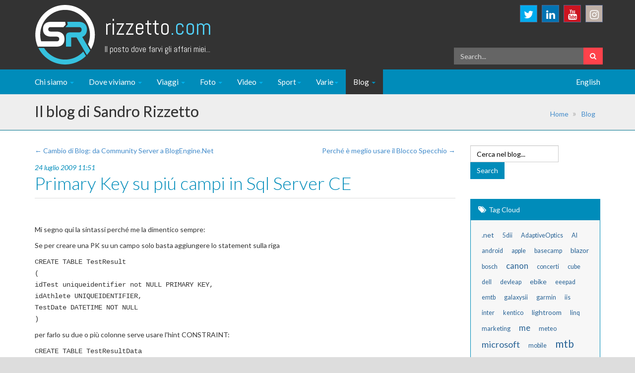

--- FILE ---
content_type: text/html; charset=utf-8
request_url: https://www.rizzetto.com/Blog/post/primary-key-su-piu-campi-in-sql-server-ce
body_size: 10734
content:



<!DOCTYPE html>

<html xmlns="http://www.w3.org/1999/xhtml">
<head><meta http-equiv="content-type" content="text/html; charset=utf-8" />
	<link rel="contents" title="Archive" href="/Blog/archive" />
	<link rel="start" title="Il blog di Sandro Rizzetto" href="/Blog/" />
	<link type="application/rsd+xml" rel="edituri" title="RSD" href="https://www.rizzetto.com/Blog/rsd.axd" />
	<link type="application/rdf+xml" rel="meta" title="SIOC" href="https://www.rizzetto.com/Blog/sioc.axd" />
	<link type="application/apml+xml" rel="meta" title="APML" href="https://www.rizzetto.com/Blog/apml.axd" />
	<link type="application/rdf+xml" rel="meta" title="FOAF" href="https://www.rizzetto.com/Blog/foaf.axd" />
	<link type="application/rss+xml" rel="alternate" title="Il blog di Sandro Rizzetto" href="http://feeds.feedburner.com/rizzetto/blog" />
	<link type="application/opensearchdescription+xml" rel="search" title="Il blog di Sandro Rizzetto" href="https://www.rizzetto.com/Blog/opensearch.axd" />
	<link href="/Blog/Content/Auto/Global.css" rel="stylesheet" type="text/css" /><meta charset="UTF-8" /><meta name="viewport" content="width=device-width, initial-scale=1.0" /><title>
	Primary Key su pi&#250; campi in Sql Server CE
</title>
	<script type="text/javascript" src="/Blog/it.res.axd"></script>
	<script type="text/javascript" src="/Blog/Scripts/Auto/01-jquery-1.9.1.min.js"></script>
	<script type="text/javascript" src="/Blog/Scripts/Auto/02-jquery.cookie.js"></script>
	<script type="text/javascript" src="/Blog/Scripts/Auto/04-jquery-jtemplates.js"></script>
	<script type="text/javascript" src="/Blog/Scripts/Auto/05-json2.min.js"></script>
	<script type="text/javascript" src="/Blog/Scripts/Auto/blog.js"></script>
    <!-- CSS -->
    <link href="/css/bootstrap.min.css" rel="stylesheet" /><link href="/css/font-awesome.min.css" rel="stylesheet" /><link href="/css/animate.min.css" rel="stylesheet" /><link href="/css/lightbox.css" rel="stylesheet" /><link href="/css/style.css" rel="stylesheet" title="default" /><link href="/css/color-niceblue.css" rel="stylesheet" title="default" /><link href="/css/width-full.css" rel="stylesheet" title="default" /><link href="/css/riz.css" rel="stylesheet" title="default" /><link href="/css/print.css" rel="stylesheet" title="default" /><link href="/css/prism.css" rel="stylesheet" /><link href="/blog/Custom/themes/riz/css/rizBlog.css" rel="stylesheet" title="default" />
    
    <!-- favicon -->
    <link rel="apple-touch-icon" sizes="57x57" href="/images/site/favicon/apple-icon-57x57.png" /><link rel="apple-touch-icon" sizes="60x60" href="/images/site/favicon/apple-icon-60x60.png" /><link rel="apple-touch-icon" sizes="72x72" href="/images/site/favicon/apple-icon-72x72.png" /><link rel="apple-touch-icon" sizes="76x76" href="/images/site/favicon/apple-icon-76x76.png" /><link rel="apple-touch-icon" sizes="114x114" href="/images/site/favicon/apple-icon-114x114.png" /><link rel="apple-touch-icon" sizes="120x120" href="/images/site/favicon/apple-icon-120x120.png" /><link rel="apple-touch-icon" sizes="144x144" href="/images/site/favicon/apple-icon-144x144.png" /><link rel="apple-touch-icon" sizes="152x152" href="/images/site/favicon/apple-icon-152x152.png" /><link rel="apple-touch-icon" sizes="180x180" href="/images/site/favicon/apple-icon-180x180.png" /><link rel="icon" type="image/png" sizes="192x192" href="/images/site/favicon/android-icon-192x192.png" /><link rel="icon" type="image/png" sizes="32x32" href="/images/site/favicon/favicon-32x32.png" /><link rel="icon" type="image/png" sizes="96x96" href="/images/site/favicon/favicon-96x96.png" /><link rel="icon" type="image/png" sizes="16x16" href="/images/site/favicon/favicon-16x16.png" /><link rel="manifest" href="/images/site/favicon/manifest.json" /><meta name="msapplication-TileColor" content="#ffffff" /><meta name="msapplication-TileImage" content="/images/site/favicon/ms-icon-144x144.png" /><meta name="theme-color" content="#ffffff" />

    <!-- HTML5 shim and Respond.js IE8 support of HTML5 elements and media queries -->
    <!--[if lt IE 9]>
        <script src="/js/html5shiv.js"></script>
        <script src="/js/respond.min.js"></script>
    <![endif]-->

<!-- Google tag (gtag.js) -->
<script async src="https://www.googletagmanager.com/gtag/js?id=G-VPLWLDBKX6"></script>
<script>
    window.dataLayer = window.dataLayer || [];
    function gtag() { dataLayer.push(arguments); }
    gtag('js', new Date());

    gtag('config', 'G-VPLWLDBKX6');
</script>


    
    
	<meta name="keywords" content="sqlce" />
	<meta name="description" content="Il blog di Sandro Rizzetto - Un altro blog per sprecare banda e bytes - " />
	<meta name="author" content="Sandro Rizzetto" />
<link rel="last" title="AI Travel Planner definitivo: l’app che ho sviluppato per organizzare ogni viaggio alla perfezione" href="/Blog/post/travel-planner-definitivo" />
<link rel="first" title="Benvenuti nel mio Blog" href="/Blog/post/Benvenuti-nel-mio-Blog" />
<link type="application/rss+xml" rel="alternate" title="Primary Key su pi&#250; campi in Sql Server CE (RSS)" href="/Blog/post/feed/primary-key-su-piu-campi-in-sql-server-ce?format=ATOM" />
<link type="application/rss+xml" rel="alternate" title="Primary Key su pi&#250; campi in Sql Server CE (ATOM)" href="/Blog/post/feed/primary-key-su-piu-campi-in-sql-server-ce?format=ATOM" /></head>
<body>
    <form method="post" action="/Blog/post/primary-key-su-piu-campi-in-sql-server-ce" id="aspnetForm">
<div class="aspNetHidden">
<input type="hidden" name="__EVENTTARGET" id="__EVENTTARGET" value="" />
<input type="hidden" name="__EVENTARGUMENT" id="__EVENTARGUMENT" value="" />
<input type="hidden" name="__VIEWSTATE" id="__VIEWSTATE" value="j2K4vyOTpFoSp3U+3+sYCnrzs9IYgVr3SIfEDzsGRtQZN27V7B8HZQKPAVHvOOc/aEiX5ePwM0NSJ5Rs8D0/GX1j+7z7Ap5/EjMM2wPGR5Tm4i80IWXCxwydWE8OTgJgAd7rMi4BfUt0m9QYLxPMgNOu6/KWIPE+GYgkCwJApn2KghLTH0qO9WTowYKrO/QgnD/LB2J/u3BMfdMmVSEJueqBlst5XbnXZuKpLPpHbqSjcGqQ9BUDQD+7pwOmZwS52okArwd7kOsQaeTqNGf+ctGw/fgCUTDiN4M2rUUhpfhWc5FylWrii+xCWk6sGWJ4PTaF8AuFArqasrWKZpdE197HmOGtmfcaxcmV/Vqh4BPgpUCXn3QI+1QcJsBTwt8VQeLbaPfk91kcRQaov2SLQf5XAf+7MBAWLWlHJNnfQwkSMjD/kqq/gzDlcQq0pB6BS7Av5dcFnrhizjtxbmXRXr82IZneVXMnBqkdObS5KWYRWzls" />
</div>

<script type="text/javascript">
//<![CDATA[
var theForm = document.forms['aspnetForm'];
if (!theForm) {
    theForm = document.aspnetForm;
}
function __doPostBack(eventTarget, eventArgument) {
    if (!theForm.onsubmit || (theForm.onsubmit() != false)) {
        theForm.__EVENTTARGET.value = eventTarget;
        theForm.__EVENTARGUMENT.value = eventArgument;
        theForm.submit();
    }
}
//]]>
</script>


<script src="/Blog/WebResource.axd?d=pynGkmcFUV13He1Qd6_TZHZKtj1UjjLKdQrCM1jptE86escnwp64VMDKg7VxaD-AdzQPGw2&amp;t=638901608248157332" type="text/javascript"></script>


        <!--<div class="boxed animated fadeIn animation-delay-5">-->
        <div class="boxed ">


            
<header id="header" class="hidden-xs hidden-print">
    <div class="container">

        <div id="header-logo">
            <a href="/default.aspx"><img src="/images/site/logo.png" alt="Logo" /></a>
        </div>
        <div id="header-title">
            <h1 class="animated fadeInDown"><a href="/default.aspx">Rizzetto<span>.com</span></a></h1>
            <p class="animated fadeInLeft">Il posto dove farvi gli affari miei...</p>
        </div>

        <div id="social-header" class="hidden-xs">
        <!--    <a href="http://facebook.com/rizzetto" class="social-icon soc-facebook animated fadeInDown animation-delay-3" target="_blank"><i class="fa fa-facebook"></i></a> -->
            <a href="http://twitter.com/sandroriz" class="social-icon soc-twitter animated fadeInDown animation-delay-1" target="_blank"><i class="fa fa-twitter"></i></a>
        <!--     <a href="http://google.com/+SandroRizzetto" class="social-icon soc-google-plus animated fadeInDown animation-delay-2" target="_blank"><i class="fa fa-google-plus"></i></a> -->
            <a href="http://linkedin.com/in/sandroriz" class="social-icon soc-linkedin animated fadeInDown animation-delay-6" target="_blank"><i class="fa fa-linkedin"></i></a>
            <a href="http://youtube.com/sandroriz" class="social-icon soc-youtube animated fadeInDown animation-delay-7" target="_blank"><i class="fa fa-youtube"></i></a>
        <!--    <a href="http://vimeo.com/sandroriz" class="social-icon soc-vimeo animated fadeInDown animation-delay-5" target="_blank"><i class="fa fa-vimeo-square"></i></a> -->
            <a href="http://instagram.com/sandroriz" class="social-icon soc-instagram animated fadeInDown animation-delay-4" target="_blank"><i class="fa fa-instagram"></i></a>

        </div>

        <div id="search-header" class="hidden-xs animated bounceInRight">
            <div class="input-group">
                <input type="text" class="form-control" placeholder="Search..." id="txtHeaderSearch">
                <span class="input-group-btn">
                    <button class="btn btn-default" type="button" onclick="rizSearch();"><i class="fa fa-search"></i></button>
                </span>
            </div>
            <!-- /input-group -->
        </div>
    </div>
    <!-- container -->
</header>
<!-- header -->

            

<nav class="navbar navbar-static-top navbar-mind" role="navigation">
            <div class="container">
                <!-- Brand and toggle get grouped for better mobile display -->
                <div class="navbar-header">
                    <a class="navbar-brand visible-xs" href="/default.aspx">rizzetto<span>.com</span></a>

                    <button type="button" class="navbar-toggle" data-toggle="collapse" data-target=".navbar-mind-collapse">
                        <span class="sr-only">Toggle navigation</span>
                        <i class="fa fa-bars fa-inverse"></i>
                    </button>
                </div>
                
                <!-- Collect the nav links, forms, and other content for toggling -->
                <div class="collapse navbar-collapse navbar-mind-collapse">
                    <ul class="nav navbar-nav">
                        
                        <li id="ctl00_MainMenu_liChiSono" class="dropdown">
                            <a href="#" class="dropdown-toggle" data-toggle="dropdown">Chi siamo  <b class="caret"></b></a>
                            <ul class="dropdown-menu">
                                <li><a href="/Sandro/default.aspx">Sandro</a></li>
                                <li><a href="/Silvia/Ricette/default.aspx">Silvia</a></li>
                                <li><a href="/misc/about.aspx">Storia del Sito</a></li>
                            </ul>
                        </li> <!-- dropdown -->
                        
                        <li id="ctl00_MainMenu_liDoveVivo" class="dropdown">
                            <a href="#" class="dropdown-toggle" data-toggle="dropdown">Dove viviamo  <b class="caret"></b></a>
                            <ul class="dropdown-menu">
                                <li><a href="/dovevivo/la-mia-terra.aspx">La mia terra</a></li>
                                <li><a href="/dovevivo/appiano.aspx">Appiano</a></li>
                                <li><a href="/dovevivo/webcam-oltradige.aspx">Webcams Oltradige</a></li>
                                <li><a href="/webcam-ski">Webcams Ski</a></li>
                                <li><a href="/dovevivo/meteo-altoadige.aspx">Meteo</a></li>
                                <li><a href="/dovevivo/ristoranti-altoadige.aspx">Ristoranti</a></li>
                                <li><a href="/dovevivo/wellness-altoadige.aspx">Wellness</a></li>
                            </ul>
                        </li> <!-- dropdown -->
                        
                        <li id="ctl00_MainMenu_liViaggi" class="dropdown">
                            <a href="#" class="dropdown-toggle" data-toggle="dropdown">Viaggi <b class="caret"></b></a>
                            <ul class="dropdown-menu">
                                <li><a href="/viaggi/default.aspx">Diari di viaggio</a></li>
                                <li><a href="/viaggi/Travelmap.aspx">Mappa</a></li>
                            </ul>
                        </li> <!-- dropdown -->

                        <li id="ctl00_MainMenu_liFoto" class="dropdown">
                            <a href="#" class="dropdown-toggle" data-toggle="dropdown">Foto <b class="caret"></b></a>
                            <ul class="dropdown-menu">
                                <li><a href="/photo/default.aspx">Photo Galleries</a></li>
                                <li><a href="/photo/pubblicazioni-corsi.aspx">Pubblicazioni e Corsi</a></li>
                                <li><a href="/blog/category/Fotografia">News dal Blog</a></li>
                            </ul>
                        </li> <!-- dropdown -->

                        <li id="ctl00_MainMenu_liVideo" class="dropdown">
                            <a href="#" class="dropdown-toggle" data-toggle="dropdown">Video <b class="caret"></b></a>
                            <ul class="dropdown-menu">
                                <li><a href="/video">Video Gallery</a></li>
                                <li><a href="/video/MyChannel.aspx" target="_blank">Youtube Channel</a></li>
                            </ul>
                        </li> <!-- dropdown -->


                        <li id="ctl00_MainMenu_liHobbies" class="dropdown">
                            <a href="#" class="dropdown-toggle" data-toggle="dropdown">Sport<b class="caret"></b></a>
                            <ul class="dropdown-menu">
                                <li><a href="/sport">Home Sport</a></li>
                                <li><a href="/sport/mtb.aspx">MTB</a></li>
                                <li><a href="/sport/sci.aspx">Sci</a></li>
                                <li><a href="/sport/hockey.aspx">Hockey su ghiaccio</a></li>
                                <li><a href="/sport/subacquea.aspx">Subacquea</a></li>
                            </ul>
                        </li> <!-- dropdown -->

                        <li id="ctl00_MainMenu_li1" class="dropdown">
                            <a href="#" class="dropdown-toggle" data-toggle="dropdown">Varie<b class="caret"></b></a>
                            <ul class="dropdown-menu">
                                
                                <li><a href="/filmVisti">Film Visti</a></li>
                                <li><a href="/libriLetti">Libri Letti</a></li>
                                <li><a href="/labs/default.aspx">Tech Lab</a></li>
                                <li><a href="/labs/latlong.aspx">Lat.&amp;Long. Tools</a></li>
                                
                            </ul>
                        </li> <!-- dropdown -->

                        <li id="ctl00_MainMenu_liBlog" class="dropdown active">
                            <a href="#" class="dropdown-toggle" data-toggle="dropdown">Blog <b class="caret"></b></a>
                            <ul class="dropdown-menu">
                                <li><a href="/blog/default.aspx">Home</a></li>
                                <li><a href="/blog/archive.aspx">Archivio</a></li>
                                <li><a href="http://feeds.feedburner.com/rizzetto/blog" target="_blank">RSS Feed</a></li>
                            </ul>
                        </li> <!-- dropdown -->

                    </ul> <!-- nav nabvar-nav -->

                    <ul class="nav navbar-nav navbar-right">
                        <li class="dropdown">
                            <a id="ctl00_MainMenu_lnkEnglish" title="English Translation from Google; at your risk!" class="dropdown-toggle" href="http://translate.google.com/translate?u=https%3a%2f%2fwww.rizzetto.com%2fBlog%2fpost.aspx%3fid%3da856e35a-41e1-449f-a650-333d1bc6abae&amp;langpair=it%7Cen&amp;hl=en&amp;ie=UTF8" target="_blank">English</a>
                        </li> <!-- dropdown -->
                   </ul> <!-- nav nabvar-nav -->
                </div>
                <!-- navbar-collapse -->
            </div> <!-- container -->
        </nav> <!-- navbar navbar-default -->


            <header class="wrap-title hidden-print">
                <div class="container">
                    <h1 class="riz-page-title">Il blog di Sandro Rizzetto</h1>

                    <ol class="breadcrumb hidden-xs">
                        <li><a href="/default.aspx">Home</a></li>
                        <li><a href="/blog/default.aspx">Blog</a></li>
                    </ol>
                </div>
            </header>

            <div class="container">
                <div class="row">
                    <div class="col-md-9">
                        
  
  

  
<div id="postnavigation" class="navigation-posts well-global hidden-print">
    <div class="row">
        <div class="col-sm-6 text-left next-post">
            
            <a href="/Blog/post/Cambio-di-Blog-da-Community-Server-a-BlogEngineNET" class="nav-next"> &larr; Cambio di Blog: da Community Server a BlogEngine.Net </a>
             
        </div>   
                  
        <div class="col-sm-6 text-right prev-post">
            
            <a href="/Blog/post/perchee-meglio-usare-il-blocco-specchio" class="nav-prev">Perché è meglio usare il Blocco Specchio &rarr;</a>
             
        </div>
    </div>
</div>

 
  
<div id="postcontent">
<section>
    <h5 class="post-date">24 luglio 2009 11:51</h5>
    <h1 class="post-title">Primary Key su piú campi in Sql Server CE</h1>

    
<div style="text-align: center" class="hidden-print">

    </div>

    
    <p>&nbsp;</p>
    
    <p>Mi segno qui la sintassi perch&eacute; me la dimentico sempre:</p>
<p>Se per creare una PK su un campo solo basta aggiungere lo statement sulla riga</p>
<p><span style="font-family: courier new,courier;">CREATE TABLE TestResult<br />(<br />idTest uniqueidentifier not NULL PRIMARY KEY,<br />idAthlete UNIQUEIDENTIFIER,<br />TestDate DATETIME NOT NULL<br />)</span></p>
<p>per farlo su due o pi&ugrave; colonne serve usare l'hint CONSTRAINT:</p>
<p><span style="font-family: courier new,courier;">CREATE TABLE TestResultData<br />(<br />idTest uniqueidentifier not NULL,<br />RowNumber INT not NULL,<br />RowType nvarchar(10) not null,<br />FlightTime decimal(15, 3) null,<br />ContactTime decimal(15, 3) null,</span></p>
<p><span style="font-family: courier new,courier;">CONSTRAINT TestResultData_PK PRIMARY KEY ( idTest, RowNumber )<br />)<br /></span><span style="color: #0000ff; font-size: x-small;"></span></p>
<p><span style="color: #808080; font-size: x-small;"><span style="color: #808080; font-size: x-small;"></span></span></p>
<p><span style="color: #808080; font-size: x-small;"></span></p>

    
</section>
</div>


  
  
  
    <rdf:RDF xmlns:rdf="http://www.w3.org/1999/02/22-rdf-syntax-ns#" xmlns:dc="http://purl.org/dc/elements/1.1/" xmlns:trackback="http://madskills.com/public/xml/rss/module/trackback/">
      <rdf:Description rdf:about="https://www.rizzetto.com/Blog/post/primary-key-su-piu-campi-in-sql-server-ce" dc:identifier="https://www.rizzetto.com/Blog/post/primary-key-su-piu-campi-in-sql-server-ce" dc:title="Primary Key su piú campi in Sql Server CE" trackback:ping="https://www.rizzetto.com/Blog/trackback.axd?id=a856e35a-41e1-449f-a650-333d1bc6abae" />
    </rdf:RDF>
  
  
  
  
  

<div class="well-global">
    
    <h3 id="comment" class="well-global-title">
        Commenti (1)
        <a id="commenttoggle" style="float: right; width: 20px; height: 20px; border: 1px solid #ccc; text-decoration: none; text-align: center" href="javascript:toggle_visibility('commentlist', 'commenttoggle');">-</a>
    </h3>
    

    <div id="commentlist" style="display: block">
      
<ul id="id_0120e549-fd39-4c6e-aaf8-e36aa45bd3da" class="media-list">
    <li class="media comment-item">
        <div class="pull-left comment-gravatar "><img src='https://www.rizzetto.com/Blog/Content/images/blog/noavatar.jpg' width='72' /> <div class="carrow"></div></div>
        <div class="media-body">
            <div class="comment-content ">
                <div class="comment-header clearfix">
                    <h4 class="media-heading pull-left"><span class="fn">www.leferycrema.it</span></h4>
                    <small class="pull-right text-muted text-uppercase">21/07/2015 11:26:46 |  <a href="javascript:void(0);" class="reply-to-comment" onclick="BlogEngine.replyToComment('0120e549-fd39-4c6e-aaf8-e36aa45bd3da');">Rispondi</a> </small>
                </div>
                <p>Fatto come l’avrei scritto io, almeno questa è la mia impressione</p>
                <div class="text-right reply-to">
                    
                </div>
            </div>
            <div class="media" id="replies_0120e549-fd39-4c6e-aaf8-e36aa45bd3da"  style="display:none;">
                
            </div>
        </div>
    </li>
</ul>      
    </div>
</div>




    <div id="comment-form">
        <img src="/Blog/Content/images/blog/ajax-loader.gif" width="24" height="24" alt="Saving the comment" style="display: none" id="ajaxLoader" />
        <span id="status"></span>
        
<div class="commentForm">
    <h3 id="addcomment">Aggiungi Commento</h3>
    <p>
        <label for="txtName" class="lbl-user">Nome*</label>
        <input type="text" class="txt-user" name="txtName" id="txtName" tabindex="2" />
    </p>
    <p>
        <label for="txtEmail" class="lbl-email">E-mail*</label>
        <input type="text" class="txt-email" ID="txtEmail" TabIndex="3" />
        <span id="gravatarmsg"></span>
    </p>
    <p>
        <label for="txtWebsite" class="lbl-website">Sito web</label>
        <input type="text" class="txt-website" ID="txtWebsite" TabIndex="4" />
        </p>
    <p>
        <label for="txtContent" class="lbl-content">Commento*</label>
        <textarea class="txt-content" tabindex="7" id="txtContent" cols="50" rows="10" name="txtContent"></textarea>
    </p>
    <p>
        <input type="checkbox" id="cbNotify" class="cmnt-frm-notify" style="width: auto" tabindex="8" />
        <label for="cbNotify" style="width: auto; float: none; display: inline; padding-left: 5px">Avvisami quando un Nuovo Elemento è stato aggiunto</label>
    </p>
    <p>
        <input type="button" id="btnSaveAjax" class="btn-save" style="margin-top: 10px" value="Salva Commento" onclick="return BlogEngine.validateAndSubmitCommentForm()" tabindex="10" />
    </p>
</div><input type="hidden" name="ctl00$cphBody$ucCommentList$hiddenReplyTo" id="ctl00_cphBody_ucCommentList_hiddenReplyTo" />
        <p id="cancelReply" style="display: none;">
            <a href="javascript:void(0);" onclick="BlogEngine.cancelReply();">Annulla la risposta al Commento</a>
        </p>
        <p><label for="simpleCaptchaValue" style="margin-right: 5px;">8+6 = </label><input id="simpleCaptchaValue" name="simpleCaptchaValue" type="text" tabindex="0" maxlength="30" value="" /><span id="spnSimpleCaptchaIncorrect" style="display:none;color:Red;">Il valore del Captcha inserito non è corretto.
</span></p><input type="hidden" name="ctl00$cphBody$ucCommentList$hfCaptcha" id="ctl00_cphBody_ucCommentList_hfCaptcha" value="a14ae772-00c8-42a6-a02c-bbd4383d4015" />
    </div>
    <script type="text/javascript">
        BlogEngine.comments.flagImage = BlogEngine.$("imgFlag");
        BlogEngine.comments.contentBox = BlogEngine.$("txtContent");
        BlogEngine.comments.moderation = true;
	    BlogEngine.comments.checkName = true;
	    BlogEngine.comments.postAuthor = "Sandro";
	    BlogEngine.comments.nameBox = BlogEngine.$("txtName");
	    BlogEngine.comments.emailBox = BlogEngine.$("txtEmail");
	    BlogEngine.comments.websiteBox = BlogEngine.$("txtWebsite");
	    BlogEngine.comments.countryDropDown = BlogEngine.$("ddlCountry");
	    BlogEngine.comments.controlId = 'ctl00$cphBody$ucCommentList';
	    BlogEngine.comments.captchaField = BlogEngine.$('ctl00_cphBody_ucCommentList_hfCaptcha');
        BlogEngine.comments.replyToId = BlogEngine.$("ctl00_cphBody_ucCommentList_hiddenReplyTo");
    </script>


<script type="text/javascript">
    function toggle_visibility(id, id2) {
        var e = document.getElementById(id);
        var h = document.getElementById(id2);
        if (e.style.display == 'block') {
            e.style.display = 'none';
            h.innerHTML = "+";
        }
        else {
            e.style.display = 'block';
            h.innerHTML = "-";
        }
    }
</script>



    
                    </div>
                    <!-- col-md-8 -->
                    <div class="col-md-3  hidden-print">
                        <aside class="sidebar">
							<div id="widgetzone_be_WIDGET_ZONE" class="widgetzone">
<div class="block">
    <div class="input-group">
        <div id="searchbox">
            <input type="text" style="width: 72% !important" onblur="BlogEngine.searchClear('Cerca nel blog...','searchfield')" onfocus="BlogEngine.searchClear('Cerca nel blog...','searchfield')" onkeypress="if(event.keyCode==13) return BlogEngine.search('/Blog/','searchfield')" id="searchfield" value="Cerca nel blog..." />
            <input type="button" onkeypress="BlogEngine.search('/Blog/', 'searchfield');" onclick="BlogEngine.search('/Blog/', 'searchfield');" id="searchbutton" value="Search" />
        </div>
    </div>
</div>

<div class="panel panel-primary">
    <div class="panel-heading"><i class="fa fa-tags"></i>Tag Cloud</div>
    <div class="panel-body  widget tagcloud">
        
        <div class="widget-content">
            <ul>
                    <li><a href="https://www.rizzetto.com/Blog/?tag=.net" class="small" title="Tag: .net">.net</a> </li>
                    <li><a href="https://www.rizzetto.com/Blog/?tag=5dii" class="smallest" title="Tag: 5dii">5dii</a> </li>
                    <li><a href="https://www.rizzetto.com/Blog/?tag=AdaptiveOptics" class="smallest" title="Tag: AdaptiveOptics">AdaptiveOptics</a> </li>
                    <li><a href="https://www.rizzetto.com/Blog/?tag=AI" class="smallest" title="Tag: AI">AI</a> </li>
                    <li><a href="https://www.rizzetto.com/Blog/?tag=android" class="smallest" title="Tag: android">android</a> </li>
                    <li><a href="https://www.rizzetto.com/Blog/?tag=apple" class="smallest" title="Tag: apple">apple</a> </li>
                    <li><a href="https://www.rizzetto.com/Blog/?tag=basecamp" class="smallest" title="Tag: basecamp">basecamp</a> </li>
                    <li><a href="https://www.rizzetto.com/Blog/?tag=blazor" class="small" title="Tag: blazor">blazor</a> </li>
                    <li><a href="https://www.rizzetto.com/Blog/?tag=bosch" class="smallest" title="Tag: bosch">bosch</a> </li>
                    <li><a href="https://www.rizzetto.com/Blog/?tag=canon" class="medium" title="Tag: canon">canon</a> </li>
                    <li><a href="https://www.rizzetto.com/Blog/?tag=concerti" class="smallest" title="Tag: concerti">concerti</a> </li>
                    <li><a href="https://www.rizzetto.com/Blog/?tag=cube" class="smallest" title="Tag: cube">cube</a> </li>
                    <li><a href="https://www.rizzetto.com/Blog/?tag=dell" class="smallest" title="Tag: dell">dell</a> </li>
                    <li><a href="https://www.rizzetto.com/Blog/?tag=devleap" class="smallest" title="Tag: devleap">devleap</a> </li>
                    <li><a href="https://www.rizzetto.com/Blog/?tag=ebike" class="small" title="Tag: ebike">ebike</a> </li>
                    <li><a href="https://www.rizzetto.com/Blog/?tag=eeepad" class="smallest" title="Tag: eeepad">eeepad</a> </li>
                    <li><a href="https://www.rizzetto.com/Blog/?tag=emtb" class="smallest" title="Tag: emtb">emtb</a> </li>
                    <li><a href="https://www.rizzetto.com/Blog/?tag=galaxysii" class="smallest" title="Tag: galaxysii">galaxysii</a> </li>
                    <li><a href="https://www.rizzetto.com/Blog/?tag=garmin" class="smallest" title="Tag: garmin">garmin</a> </li>
                    <li><a href="https://www.rizzetto.com/Blog/?tag=iis" class="smallest" title="Tag: iis">iis</a> </li>
                    <li><a href="https://www.rizzetto.com/Blog/?tag=inter" class="smallest" title="Tag: inter">inter</a> </li>
                    <li><a href="https://www.rizzetto.com/Blog/?tag=kentico" class="smallest" title="Tag: kentico">kentico</a> </li>
                    <li><a href="https://www.rizzetto.com/Blog/?tag=lightroom" class="small" title="Tag: lightroom">lightroom</a> </li>
                    <li><a href="https://www.rizzetto.com/Blog/?tag=linq" class="smallest" title="Tag: linq">linq</a> </li>
                    <li><a href="https://www.rizzetto.com/Blog/?tag=marketing" class="smallest" title="Tag: marketing">marketing</a> </li>
                    <li><a href="https://www.rizzetto.com/Blog/?tag=me" class="medium" title="Tag: me">me</a> </li>
                    <li><a href="https://www.rizzetto.com/Blog/?tag=meteo" class="smallest" title="Tag: meteo">meteo</a> </li>
                    <li><a href="https://www.rizzetto.com/Blog/?tag=microsoft" class="big" title="Tag: microsoft">microsoft</a> </li>
                    <li><a href="https://www.rizzetto.com/Blog/?tag=mobile" class="smallest" title="Tag: mobile">mobile</a> </li>
                    <li><a href="https://www.rizzetto.com/Blog/?tag=mtb" class="biggest" title="Tag: mtb">mtb</a> </li>
                    <li><a href="https://www.rizzetto.com/Blog/?tag=nav" class="smallest" title="Tag: nav">nav</a> </li>
                    <li><a href="https://www.rizzetto.com/Blog/?tag=oracle" class="smallest" title="Tag: oracle">oracle</a> </li>
                    <li><a href="https://www.rizzetto.com/Blog/?tag=powerbi" class="smallest" title="Tag: powerbi">powerbi</a> </li>
                    <li><a href="https://www.rizzetto.com/Blog/?tag=samsung" class="smallest" title="Tag: samsung">samsung</a> </li>
                    <li><a href="https://www.rizzetto.com/Blog/?tag=SerieTv" class="smallest" title="Tag: SerieTv">SerieTv</a> </li>
                    <li><a href="https://www.rizzetto.com/Blog/?tag=sharepoint" class="smallest" title="Tag: sharepoint">sharepoint</a> </li>
                    <li><a href="https://www.rizzetto.com/Blog/?tag=ski" class="smallest" title="Tag: ski">ski</a> </li>
                    <li><a href="https://www.rizzetto.com/Blog/?tag=social" class="smallest" title="Tag: social">social</a> </li>
                    <li><a href="https://www.rizzetto.com/Blog/?tag=sport" class="smallest" title="Tag: sport">sport</a> </li>
                    <li><a href="https://www.rizzetto.com/Blog/?tag=sql" class="small" title="Tag: sql">sql</a> </li>
                    <li><a href="https://www.rizzetto.com/Blog/?tag=ssd" class="smallest" title="Tag: ssd">ssd</a> </li>
                    <li><a href="https://www.rizzetto.com/Blog/?tag=tfs" class="smallest" title="Tag: tfs">tfs</a> </li>
                    <li><a href="https://www.rizzetto.com/Blog/?tag=twitter" class="smallest" title="Tag: twitter">twitter</a> </li>
                    <li><a href="https://www.rizzetto.com/Blog/?tag=uae" class="smallest" title="Tag: uae">uae</a> </li>
                    <li><a href="https://www.rizzetto.com/Blog/?tag=video" class="smallest" title="Tag: video">video</a> </li>
                    <li><a href="https://www.rizzetto.com/Blog/?tag=vino" class="smallest" title="Tag: vino">vino</a> </li>
                    <li><a href="https://www.rizzetto.com/Blog/?tag=volagratis" class="smallest" title="Tag: volagratis">volagratis</a> </li>
                    <li><a href="https://www.rizzetto.com/Blog/?tag=webdev" class="medium" title="Tag: webdev">webdev</a> </li>
                    <li><a href="https://www.rizzetto.com/Blog/?tag=wpf" class="smallest" title="Tag: wpf">wpf</a> </li>
            </ul>
        </div>
    </div>
</div>



<div class="panel panel-primary" id="categories">
    <div class="panel-heading"><i class="fa fa-folder-open"></i>Categorie</div>
    <div class="panel-body categorylist">
        <ul id="categorylist">
                <li>
                    <a rel="nofollow" href="/Blog/category/feed/Cinema-TV">
                        <img class="rssButton" alt="RSS feed for SubBlog" src="/Blog/Content/images/blog/rssButton.png">
                    </a>
                    <a title="Category: Cinema &amp; TV" href="/Blog/category/Cinema-TV">Cinema &amp; TV (8)</a>
                </li>
                <li>
                    <a rel="nofollow" href="/Blog/category/feed/Fotografia">
                        <img class="rssButton" alt="RSS feed for SubBlog" src="/Blog/Content/images/blog/rssButton.png">
                    </a>
                    <a title="Category: Fotografia" href="/Blog/category/Fotografia">Fotografia (88)</a>
                </li>
                <li>
                    <a rel="nofollow" href="/Blog/category/feed/General">
                        <img class="rssButton" alt="RSS feed for SubBlog" src="/Blog/Content/images/blog/rssButton.png">
                    </a>
                    <a title="Category: General" href="/Blog/category/General">General (5)</a>
                </li>
                <li>
                    <a rel="nofollow" href="/Blog/category/feed/Home-Theater">
                        <img class="rssButton" alt="RSS feed for SubBlog" src="/Blog/Content/images/blog/rssButton.png">
                    </a>
                    <a title="Category: Home Theater" href="/Blog/category/Home-Theater">Home Theater (15)</a>
                </li>
                <li>
                    <a rel="nofollow" href="/Blog/category/feed/Informatica">
                        <img class="rssButton" alt="RSS feed for SubBlog" src="/Blog/Content/images/blog/rssButton.png">
                    </a>
                    <a title="Category: Informatica" href="/Blog/category/Informatica">Informatica (265)</a>
                </li>
                <li>
                    <a rel="nofollow" href="/Blog/category/feed/Misc">
                        <img class="rssButton" alt="RSS feed for SubBlog" src="/Blog/Content/images/blog/rssButton.png">
                    </a>
                    <a title="Category: Misc" href="/Blog/category/Misc">Misc (81)</a>
                </li>
                <li>
                    <a rel="nofollow" href="/Blog/category/feed/Mobile">
                        <img class="rssButton" alt="RSS feed for SubBlog" src="/Blog/Content/images/blog/rssButton.png">
                    </a>
                    <a title="Category: Mobile" href="/Blog/category/Mobile">Mobile (9)</a>
                </li>
                <li>
                    <a rel="nofollow" href="/Blog/category/feed/Musica">
                        <img class="rssButton" alt="RSS feed for SubBlog" src="/Blog/Content/images/blog/rssButton.png">
                    </a>
                    <a title="Category: Musica" href="/Blog/category/Musica">Musica (11)</a>
                </li>
                <li>
                    <a rel="nofollow" href="/Blog/category/feed/Sport">
                        <img class="rssButton" alt="RSS feed for SubBlog" src="/Blog/Content/images/blog/rssButton.png">
                    </a>
                    <a title="Category: Sport" href="/Blog/category/Sport">Sport (54)</a>
                </li>
                <li>
                    <a rel="nofollow" href="/Blog/category/feed/Viaggi">
                        <img class="rssButton" alt="RSS feed for SubBlog" src="/Blog/Content/images/blog/rssButton.png">
                    </a>
                    <a title="Category: Viaggi" href="/Blog/category/Viaggi">Viaggi (22)</a>
                </li>
        </ul>
    </div>
</div>

<div class="panel panel-primary">
    <div class="panel-heading">
        <i class="fa fa-bullhorn"></i>Consigli per gli acquisti
    </div>
    <div class="panel-body" style="text-align: center">
        <!--<script async src="//pagead2.googlesyndication.com/pagead/js/adsbygoogle.js"></script>-->
        <!-- SkyScraper Largo -->
        <!--<ins class="adsbygoogle"
             style="display:inline-block;width:160px;height:600px"
             data-ad-client="ca-pub-7857297857245582"
             data-ad-slot="8948871462"></ins>
        <script>
    (adsbygoogle = window.adsbygoogle || []).push({});
        </script>-->
        <br />
        <div style="text-align: center">
            <small><em>Disclaimer: in qualità di Affiliato Amazon io ricevo un guadagno dagli acquisti idonei</em></small>
        </div>
    </div>
</div>


<div class="panel panel-primary">
    <div class="panel-heading"><i class="fa fa-clock-o"></i>Post Recenti</div>
    <div class="panel-body recentposts">
        <ul>
                    <li class="post-item-list">
                        <a href="/Blog/post/travel-planner-definitivo">
                            <h5 class="post-item-title">AI Travel Planner definitivo: l’app che ho sviluppato per organizzare ogni viaggio alla perfezione</h5>
                                                            <span class="post-item-date">gennaio 10, 2026</span>
                        </a>
                    </li>
                    <li class="post-item-list">
                        <a href="/Blog/post/perche-e-fondamentale-l-educazione-finanziaria">
                            <h5 class="post-item-title">Perch&#233; &#232; fondamentale l’Educazione Finanziaria</h5>
                                                            <span class="post-item-date">gennaio 6, 2026</span>
                        </a>
                    </li>
                    <li class="post-item-list">
                        <a href="/Blog/post/recap-di-fine-anno-film-and-serie-tv">
                            <h5 class="post-item-title">Recap di fine anno – Film &amp; Serie TV</h5>
                                                            <span class="post-item-date">gennaio 1, 2026</span>
                        </a>
                    </li>
                    <li class="post-item-list">
                        <a href="/Blog/post/il-mio-2025-di-e-mtb">
                            <h5 class="post-item-title">Il mio 2025 di E-Mtb</h5>
                                                            <span class="post-item-date">dicembre 31, 2025</span>
                        </a>
                    </li>
                    <li class="post-item-list">
                        <a href="/Blog/post/differenze-tra-progetti-blazor-net10-e-net9">
                            <h5 class="post-item-title">Differenze tra progetti Blazor net10 e net9</h5>
                                                            <span class="post-item-date">novembre 22, 2025</span>
                        </a>
                    </li>
                    <li class="post-item-list">
                        <a href="/Blog/post/erp-change-come-farsi-aiutare-e-guidare-nell-evoluzione-del-business">
                            <h5 class="post-item-title">ERP Change: come farsi aiutare e guidare nell&#39;evoluzione del business</h5>
                                                            <span class="post-item-date">ottobre 9, 2025</span>
                        </a>
                    </li>
                    <li class="post-item-list">
                        <a href="/Blog/post/cambiare-da-nav-a-business-central-e-una-transizione-non-una-migrazione">
                            <h5 class="post-item-title">Cambiare da NAV a Business Central &#232; una transizione non una migrazione</h5>
                                                            <span class="post-item-date">ottobre 3, 2025</span>
                        </a>
                    </li>
                    <li class="post-item-list">
                        <a href="/Blog/post/blocchi-giornalieri-di-windows-11-con-dell-pro-16-plus-e-dell-pro-max-16-aka-la-dura-vista-del-sistemista">
                            <h5 class="post-item-title">Blocchi giornalieri di Windows 11 con Dell Pro 16 Plus e Dell Pro Max 16, aka la dura vista del sistemista</h5>
                                                            <span class="post-item-date">settembre 29, 2025</span>
                        </a>
                    </li>
                    <li class="post-item-list">
                        <a href="/Blog/post/come-disinstallare-con-uno-script-powershell-le-versioni-di-office-365-di-onenote-e-tutto-il-software-dell-preinstallate">
                            <h5 class="post-item-title">Come disinstallare con uno script Powershell le versioni di Office 365 di Onenote e tutto il software Dell preinstallate</h5>
                                                            <span class="post-item-date">settembre 22, 2025</span>
                        </a>
                    </li>
                    <li class="post-item-list">
                        <a href="/Blog/post/test-bosch-cx-5-con-upgrade-a-100nm-e-750w">
                            <h5 class="post-item-title">Test Bosch CX 5 con upgrade a 100Nm e 750W</h5>
                                                            <span class="post-item-date">settembre 11, 2025</span>
                        </a>
                    </li>
        </ul>
    </div>
</div></div>
                        </aside>
                        <!-- Sidebar -->
                    </div>
                </div>
                <!-- row -->
            </div>
            <!-- container  -->


            

            <aside id="footer-widgets" class="hidden-print">
                <div class="container">
                    <div class="row">
                        <div class="col-md-4">
                            <div class="footer-widget">

                                <h3 class="footer-widget-title">Ultime News</h3>
                                
                                        <div class="media riz-media-margin">
                                            <div class="media-body">
                                                <span class="lh12"><small>22 settembre 2025</small></span>
                                                <p class="lh12">Rimossi tutti gli annunci pubblicitari in forma di banner, skyscraper e interstiziali.
Dopo 20 anni di Google AdSense ho deciso di dire basta per dare una fruizione esente da interruzioni ai miei 5 lettori.</p>

                                            </div>
                                        </div>
                                    
                                        <div class="media riz-media-margin">
                                            <div class="media-body">
                                                <span class="lh12"><small>13 luglio 2025</small></span>
                                                <p class="lh12"><a href="/viaggi/francia2025">Diario</a> e <a href="/photo/francia2025">PhotoGallery</a> del recente viaggio in Nuova Aquitania e Occitania (Francia)</p>

                                            </div>
                                        </div>
                                    
                                        <div class="media riz-media-margin">
                                            <div class="media-body">
                                                <span class="lh12"><small>9 giugno 2024</small></span>
                                                <p class="lh12"><a href="/viaggi/marche">Diario</a> e <a href="/photo/marche">PhotoGallery</a> del recente viaggio nelle Marche</p>

                                            </div>
                                        </div>
                                    

                                <h3 class="footer-widget-title">Links</h3>
                                <ul class="list-unstyled three_cols">
                                    <li><a href="/default.aspx">Home</a></li>
                                    <li><a href="/Blog/default.aspx">Blog</a></li>
                                    <li><a href="/contact">Contact</a></li>

                                    <li><a href="/news">News</a></li>
                                    <li><a href="/sitemap">Sitemap</a></li>
                                    <li><a href="/search">Search</a></li>

                                    <li><a href="/rss">RSS Feed</a></li>
                                    <li><a href="/links">Links Exchange</a></li>
                                    <li><a href="/consigli-acquisti">Consigli Acquisti</a></li>

                                </ul>
                            </div>
                        </div>
                        <div class="col-md-4">
                            <div class="footer-widget">
                                <h3 class="footer-widget-title">Ultimi Post dal Blog</h3>
                                
                                        <div class="media">

                                            <div class="media-body">
                                                <small>10 gennaio 2026</small>
                                                <h4 class="media-heading"><a href="/Blog/post/travel-planner-definitivo">AI Travel Planner definitivo: l’app che ho sviluppato per organizzare ogni viaggio alla perfezione</a></h4>

                                            </div>
                                        </div>
                                    
                                        <div class="media">

                                            <div class="media-body">
                                                <small>6 gennaio 2026</small>
                                                <h4 class="media-heading"><a href="/Blog/post/perche-e-fondamentale-l-educazione-finanziaria">Perché è fondamentale l’Educazione Finanziaria</a></h4>

                                            </div>
                                        </div>
                                    
                                        <div class="media">

                                            <div class="media-body">
                                                <small>1 gennaio 2026</small>
                                                <h4 class="media-heading"><a href="/Blog/post/recap-di-fine-anno-film-and-serie-tv">Recap di fine anno – Film & Serie TV</a></h4>

                                            </div>
                                        </div>
                                    
                                        <div class="media">

                                            <div class="media-body">
                                                <small>31 dicembre 2025</small>
                                                <h4 class="media-heading"><a href="/Blog/post/il-mio-2025-di-e-mtb">Il mio 2025 di E-Mtb</a></h4>

                                            </div>
                                        </div>
                                    

                            </div>
                        </div>


                        <div class="col-md-4">
                            <div class="footer-widget">
                                <h3 class="footer-widget-title">Ultime Photo Galleries</h3>
                                <div class="row">
                                    
                                            <div class="col-lg-6 col-md-6 col-sm-3 col-xs-6">
                                                <a href="/photo/francia2025/" class="thumbnail" title="Francia 2025 - Nuova Aquitania e Occitania">
                                                    <img src="/photo/francia2025/preview/cover1.jpg" class="img-responsive" alt="Francia 2025 - Nuova Aquitania e Occitania"></a>
                                            </div>
                                        
                                            <div class="col-lg-6 col-md-6 col-sm-3 col-xs-6">
                                                <a href="/photo/AltaVenosta/" class="thumbnail" title="Alta Venosta invernale">
                                                    <img src="/photo/AltaVenosta/preview/19-IMG_0544-HDR.jpg" class="img-responsive" alt="Alta Venosta invernale"></a>
                                            </div>
                                        
                                            <div class="col-lg-6 col-md-6 col-sm-3 col-xs-6">
                                                <a href="/photo/lipp-buchwald/" class="thumbnail" title="La fabbrica della Neve">
                                                    <img src="/photo/lipp-buchwald/preview/03-IMG_0352.jpg" class="img-responsive" alt="La fabbrica della Neve"></a>
                                            </div>
                                        
                                            <div class="col-lg-6 col-md-6 col-sm-3 col-xs-6">
                                                <a href="/photo/autunno-salten-2024/" class="thumbnail" title="Autunno sul Salten">
                                                    <img src="/photo/autunno-salten-2024/preview/02-img_0166.jpg" class="img-responsive" alt="Autunno sul Salten"></a>
                                            </div>
                                        
                                </div>
                            </div>
                        </div>
                    </div>
                    <!-- row -->
                </div>
                <!-- container -->
            </aside>
            <!-- footer-widgets -->

            <footer id="footer">
                <p>Copyright &copy; 1997-2026 Sandro Rizzetto | All Rights Reserved | Riproduzione delle fotografie vietata | <a href="/misc/about.aspx">Powered by me</a></p>
            </footer>



        </div>
        <!-- boxed -->


        <div id="back-top">
            <a href="#header"><i class="fa fa-chevron-up"></i></a>
        </div>

        <!-- Scripts -->
        <script src="/js/jquery-1.10.2.min.js"></script>
        <script src="/js/jquery.cookie.js"></script>
        <script src="/js/bootstrap.min.js"></script>
        <script src="/js/jquery.mixitup.min.js"></script>
        <script src="/js/lightbox-2.6.min.js"></script>
        <script src="/js/holder.js"></script>
        <script src="/js/app.js"></script>
        <script src="/js/riz.js"></script>
		<script src="/js/prism.js"></script>
		
        
        
    
<div class="aspNetHidden">

	<input type="hidden" name="__VIEWSTATEGENERATOR" id="__VIEWSTATEGENERATOR" value="0DB23B8C" />
	<input type="hidden" name="__EVENTVALIDATION" id="__EVENTVALIDATION" value="UQm/+2W2yDjfaJX21T4pa5krcjWAUtcy/MWWf9eTisOhqiFXrp496cp5RJ9H0ZTLUtBjCDLzxmb7MwV6FLxcta3nnB49C7GkEXa1ydVJbRQA5B/1g4csOYiBsgzXK+Uk8rlHgA==" />
</div>

<script type="text/javascript">
//<![CDATA[

var callBackFrameUrl='/Blog/WebResource.axd?d=beToSAE3vdsL1QUQUxjWdf1m_VKH9_m37-8HaixHep-4XjPYQ1LrcE3_490_5uwxzEYL3Q2&t=638901608248157332';
WebForm_InitCallback();//]]>
</script>
</form>
</body>
</html>


--- FILE ---
content_type: text/css
request_url: https://www.rizzetto.com/css/riz.css
body_size: 4583
content:
.puntocom {
    color: #39c3df !important;
}

#header-logo {
    padding-right: 15px;
    display: inline-block;
    vertical-align: top;
    margin-top: 10px;
}
#header-title
{
    margin-top:10px;
}

#sidebar-menu ul li {
    list-style: none;
}

.soc-youtube {
    background-color: #CD1521;
}

.soc-vimeo {
    background-color: #19AFD7;
}

.riz-page-title {
    /*text-transform: capitalize;*/
    font-weight: 500;
    font-size: 2.2em;
    margin: 0;
    padding: 0;
    line-height: 100%;
    display: inline-block;
    color: #333;
    -webkit-text-stroke: 0.007em;
}

.riz-media-margin {
    margin-bottom: 5px !important;
    margin-top: 0px !important;
}

.lh12 {
    line-height: 1.2em;
}

h2.riz-pagesubtitle, h2.pagetitle {
    margin-top: 0px;
}

#map-canvas {
    width: 1122px;
    height: 350px;
    margin: 0px;
    padding: 0px;
}

span.ValidatorError {
    color: red;
    font-size: 24px;
}

cite {
    font-style: italic;
}

.nav-pills.nav-stacked > li > ul > li {
    border-top: solid 1px #ddd;
    border-left: solid 1px #ddd;
    border-right: solid 1px #ddd;
    position: relative;
    display: block;
    margin: 0;
}

.nav > li > ul > li > a {
    padding: 5px 30px;
}

#sidebar-menu li.active > a,
#sidebar-menu li.active > a:hover,
#sidebar-menu li.active > a:focus {
    background-color: #008CBA;
    color: #fff;
}

/* PhotoGallery */
.rizpg-counter {
    padding-right: 40px;
}

.rizpg-wrap-title {
    background-color: #eee;
    border-bottom: solid 1px #00718c;
    color: #000;
    padding: 5px 0;
    margin-bottom: 15px;
    position: relative;
}

    .rizpg-wrap-title .container {
        position: relative;
    }

.travel-wrap-title {
    background-color: #eee;
    border-bottom: solid 0px #00718c;
    color: #000;
    padding: 10px 0;
    margin-bottom: 0px;
    position: relative;
}


    .travel-wrap-title .container {
        position: relative;
    }

.rizpg-breadcrumb > li + li:before {
    content: " ";
    padding-right: 3px;
}

#PhotoToDisplay {
    text-align: center;
}

.imgPhotoToDisplay {
    text-align: center;
    display: inline;
}


.rizpg-AlbumTitle {
    margin: 0;
}

.rizpg-AlbumDescription {
    margin: 5px 0 0 0;
}

.rizpg-PhotoIndexContainer {
    margin-left: auto;
    margin-right: auto;
    width: 900px;
    clear: both;
    border: 1px solid red;
    min-height: 600px;
    text-align: center;
}

.rizpg-thumbnail-container {
    display: -moz-inline-stack;
    display: inline-block;
    zoom: 1;
    *display: inline;
    /* display:inline;
    float:left;*/
    text-align: center;
    margin: 0px 20px 10px 10px !important;
}

.rizpg-thumbnail {
    box-shadow: 0px 0px 5px #c1c1c1;
    background-color: #fff;
    padding: 5px;
    border: 1px solid #e1e1e1;
    width: 140px !important;
    height: 140px;
    background-image: url(/img/bgthumb.png);
    background-position: bottom;
    background-repeat: repeat-x;
    color: #333;
    display: table-cell;
    vertical-align: middle;
    text-align: center;
}

    .rizpg-thumbnail:hover {
        color: #DA251D !important;
    }

.rizpg-thumbnail-container h3 {
    font-size: 12px !important;
    text-align: center;
    margin-top: 2px;
    text-shadow: #fff 0px 0px 1px;
}

.rizpg-thumbnail img {
    vertical-align: middle;
}

.rizpg-indexthumb {
    width: 250px;
    height: 167px;
}

.rizpg-indexthumb2 {
    max-width: 250px;
    width: auto !important;
    height: 167px;
    text-align: center;
}

.caption .caption-content h5, h6 {
    color: #ffffff;
}

.caption .caption-content {
    top: 20% !important;
}

.img-caption {
    margin-bottom: 0px !important;
}

.riz-pgcaption h4 {
    margin-top: 0px;
    margin-bottom: 10px;
    clear: both;
    font-size: 14px;
}




.center-text {
    text-align: center;
}

.img-right {
    clear: both;
    float: right;
    margin: 6px 0 7px 10px;
    padding-left: 7px;
    padding-bottom: 1px;
    padding-top: 0px;
    padding-right: 0px;
}

.img-center {
    clear: both;
    float: none;
    display: block;
    margin: 0 auto;
    padding: 1px;
}

.img-left {
    clear: both;
    float: left;
    margin: 6px 10px 7px 0;
    padding-left: 0px;
    padding-bottom: 1px;
    padding-top: 0px;
    padding-right: 7px;
}

/* FINE PhotoGallery */

/* Travel */

.travelMain img.right, img.imgright, img.fotodx {
    clear: both;
    float: right;
    margin: 3px 0 7px 10px;
    padding: 1px;
    border: 1px solid rgb(150,150,150);
}

.travelMain img.center {
    clear: both;
    float: none;
    display: block;
    margin: 0 auto;
    padding: 1px;
    border: 1px solid rgb(150,150,150);
}

.travelMain img.left {
    clear: both;
    float: left;
    margin: 3px 10px 7px 0;
    padding: 1px;
    border: 1px solid rgb(150,150,150);
}

.travelMain img.leftNoBorder {
    clear: both;
    float: left;
    margin: 3px 10px 7px 0;
    padding: 1px;
    border: none;
}

.travelMain img.centerNoBorder {
    clear: both;
    float: none;
    display: block;
    margin: 0 auto;
    padding: 0px;
    border: none;
}

.travelMain img.rightNoBorder {
    clear: both;
    float: right;
    margin: 3px 0 7px 10px;
    padding: 1px;
    border: none;
}

.travelMain img.rightNoClear {
    float: right;
    margin: 3px 0 7px 10px;
    padding: 1px;
    border: 1px solid rgb(150,150,150);
}

.travelMain img.noBorder {
    clear: both;
    margin: 3px 10px 7px 0;
    padding: 1px;
    border: none;
}

.travelMain img.affianca {
    clear: none;
    border: none;
}

.travelMainContent img {
    display: block;
    height: auto;
    max-width: 100%;
}

.travelMainContent img.right {
    clear: none;
    float: right;
    margin: 3px 0 7px 10px;
    border: 1px solid rgb(150,150,150);
    padding: 1px;
}

.travelMainContent img.center {
    clear: none;
    float: none;
    display: block;
    margin: 0 auto;
    border: 1px solid rgb(150,150,150);
    padding: 1px;
}

.travelMainContent img.left {
    clear: none;
    float: left;
    margin: 3px 10px 7px 0;
    padding: 1px;
    border: 1px solid rgb(150,150,150);
}

.travelMainContent p {
    text-align: justify;
}

    .travelMainContent p.sottotitolo {
        font-size: 18px;
        font-weight: 300;
        color: #008cba;
    }

.zoom {
    background: url(/images/site/photo_bullet.gif) right top no-repeat;
    padding-right: 20px;
    white-space: nowrap;
}


.zoomV {
    background: url(/images/site/video_bullet.gif) right top no-repeat !important;
    padding-right: 20px !important;
    white-space: nowrap !important;
}


.travelMainContent a[href^="http:"] {
    background: url(/images/site/remote.gif) right top no-repeat;
    padding-right: 10px;
    white-space: nowrap;
}

.travelMainContent a[href^="https:"] {
    background: url(/images/site/remote.gif) right top no-repeat;
    padding-right: 10px;
    white-space: nowrap;
}

.rizpg-wrap-title #menu a {
    padding-left: 5px;
    padding-right: 5px;
    padding-bottom: 4px;
}

    .rizpg-wrap-title #menu a.menuSel {
        background-color: #008cBa;
        color: #fff;
    }

a.nohref {
    background: none;
    padding-right: 0px;
    white-space: normal;
}

.displayNone {
    display: none;
}

.panel-heading strong {
    font-size: 18px;
}

.riz-itemNews {
    margin-bottom: 20px;
}

.riz-textNews h4, small {
    margin-top: 0px;
    margin-bottom: 0px;
    color: #000;
}

.riz-linkItem {
    margin-bottom: 20px;
}

    .riz-linkItem h3 {
        margin-bottom: 5px;
    }

/*VIDEO*/
#iframe_container {
    display: none;
}

.riz-videothumbnail {
    display: block;
    max-width: 100%;
}

.panel-video {
    min-height: 440px !important;
    background-color: #f7f7f7;
}
/* WELLNESS  */

.wellness-item {
    border-bottom: 1px solid silver;
    margin-bottom: 20px;
}



.wellness-starS {
    vertical-align: super;
    font-size: 70%;
}

h1.wellness-name {
    margin-bottom: 5px;
}

#wellness-items .pros {
    clear: both;
    background-image: url(/images/site/icons/thumbs-up.png);
    background-repeat: no-repeat;
    background-position: 0 .5em;
    min-height: 50px;
    padding-left: 45px;
}

#wellness-items .cons {
    clear: both;
    background-image: url(/images/site/icons/thumbs-down.png);
    background-repeat: no-repeat;
    background-position: 0 .5em;
    min-height: 50px;
    padding-left: 45px;
}

#wellness-items img {
    border: none;
}

.wellness-icon td {
    width: 36px;
}

#wellness-items .wellness-item ul {
    list-style-type: none;
    margin-left: 0;
    padding-left: 0;
    margin-bottom: 30px;
    clear: both;
}

#wellness-items .wellness-item li {
    list-style-type: none;
    margin-bottom: 20px;
}

#wellness-items li.wellness-icon {
    background-repeat: no-repeat;
    background-position: 0 .5em;
    /* height: 36px;*/
    padding-left: 40px;
    padding-top: 18px;
    float: left;
    list-style-type: none;
}

#wellness-items li.wellness-where {
    background-image: url(/images/site/icons/map-icon.gif);
    padding-left: 45px !important;
}

#wellness-items li.wellness-when {
    background-image: url(/images/site/icons/calendar-icon.png);
    margin-left: 200px;
    position: absolute;
}

#wellness-items li.wellness-grade {
    background-image: url(/images/site/icons/grade-icon.png);
    margin-left: 400px;
    position: absolute;
    font-weight: bold;
    font-size: 18px;
}

#wellness-items li.wellness-photo {
    margin-left: 500px;
    position: absolute;
    float: left;
    background: none;
}

#wellness-items li.wellness-url {
    position: absolute;
    margin-left: 580px;
    float: left;
    background: none;
}

/*METEO*/

.meteoAA {
    padding-right: 10px;
    padding-left: 10px;
    border: 1px solid #dddddd;
    margin-bottom: 20px;
    clear: both;
}

.meteoAAHeader {
    font-size: 130%;
    font-weight: bold;
    padding: 7px;
    margin: 0px;
    color: #222222;
    background-color: #bcd0eb;
}

.meteoAA h2 {
    font-size: 24px;
    clear: none;
    margin: 0.5em 0 0.2em 0;
}

.meteoAA h3 {
    font-size: 18px;
    clear: none;
    margin-top: 0px;
    margin-bottom: 0px;
}

.webcamThumb {
    border: none;
    margin: 0px;
    width: 378px;
}

.meteoAA a:hover img {
    border: none;
}

.crealinkInput {
    display: inline !important;
    width: 330px;
}

.panel-body a {
    color: #2a6496 !important;
}

.form-latlong {
    height: 34px;
    padding: 6px 12px;
    font-size: 14px;
    line-height: 1.428571429;
    color: #555555;
    vertical-align: middle;
    background-color: #ffffff;
    background-image: none;
    border: 1px solid #cccccc;
    border-radius: 4px;
    -webkit-box-shadow: inset 0 1px 1px rgba(0, 0, 0, 0.075);
    box-shadow: inset 0 1px 1px rgba(0, 0, 0, 0.075);
    -webkit-transition: border-color ease-in-out 0.15s, box-shadow ease-in-out 0.15s;
    transition: border-color ease-in-out 0.15s, box-shadow ease-in-out 0.15s;
}

.form-latlong-ro {
    padding: 6px 12px;
    font-size: 14px;
    line-height: 1.428571429;
    color: #555555;
    vertical-align: middle;
    background-color: #f7f7f7;
    background-image: none;
    border: 1px solid #cccccc;
    border-radius: 4px;
    -webkit-box-shadow: inset 0 1px 1px rgba(0, 0, 0, 0.075);
    box-shadow: inset 0 1px 1px rgba(0, 0, 0, 0.075);
    -webkit-transition: border-color ease-in-out 0.15s, box-shadow ease-in-out 0.15s;
    transition: border-color ease-in-out 0.15s, box-shadow ease-in-out 0.15s;
}

.lb-thumbnail {
    width: 268px;
}

.lb-thumbnail200 {
    width: 200px;
}

.travelHeader {
    width: 945px;
}

/* 
.meteoprovbz_icon img {
   width: 100px;
}

.meteoprovbz_icon img {
    height: 100px;
}
*/

.riz-home-post-title {
    margin-top: 0;
    margin-bottom: 10px;
    padding-top: 0;
    padding-bottom: 0;
}

.riz-media-heading {
    margin-bottom: 0px;
    color: #333;
    font-style: italic;
}

.riz-media-heading-blog {
    margin-bottom: 0px;
}

.riz-media-body {
    margin-bottom: 10px;
}

    .riz-media-body A {
        text-decoration: underline;
        font-weight: 400;
    }

.randomPhoto {
    margin-bottom: 5px;
}

.w32 {
    width: 532px;
}

.twitterMovie {
    margin-bottom: 30px;
}

    .twitterMovie h4 {
        margin-bottom: 0px;
        margin-top: 0px;
        font-weight: 400;
    }

    .twitterMovie p {
        margin-bottom: 0px;
        margin-top: 0px;
    }


ul.noBullet li {
    list-style-type: none;
    margin: 3px 0;
}


.mind-features-item .item-content h3 a {
    color: #fff;
}

/* wines */
.WineZone {
    padding-left: 10px;
    padding-bottom: 20px;
    clear: both;
}

.WineCellars {
    padding-left: 5px;
    padding-bottom: 10px;
    clear: both;
}

.Wines {
    padding-top: 30px;
}

.WineZone h3 {
    color: #4F4F4F;
    font-weight: 400;
    margin-bottom: 0px;
    margin-top: 0px;
}

.WineCellars h4 {
    color: #B05E00;
    font-weight: 500;
    margin-bottom: 0px;
}

.WineCellars p {
    margin-bottom: 0px;
}

.WineCellars span.notes {
    font-style: italic;
    font-size: 13px;
}

.Winelist {
    margin-left: 0;
    padding-left: 0;
    list-style: none;
}

.Wine_RO, .Wine_BI, .Wine_RS, .Wine_PA {
    padding-left: 15px;
    background-repeat: no-repeat;
    background-position: 0 .5em;
}

.Wine_RO {
    background-image: url(/images/site/Wine_RO.png);
}

.Wine_BI {
    background-image: url(/images/site/Wine_BI.png);
}

.Wine_RS {
    background-image: url(/images/site/Wine_RS.png);
}

.Wine_PA {
    background-image: url(/images/site/Wine_PA.png);
}

.iconCamera {
    padding-right: 10px;
}

.photoTravel_3col {
    clear: both;
    margin-bottom: 15px;
    margin-top: 5px;
}

.photogallery-link {
    padding-left: 10px;
    font-weight: 500;
    font-size: 16px;
}

#wrapper {
    width: 100%;
    margin: auto;
    padding: 0;
    overflow: auto;
}

#leftcolumn {
    width: 50%;
    padding: 0;
    margin: 0;
    float: left;
}

#rightcolumn {
    margin-left: 50%;
}

.travelDay {
    margin-bottom: 30px;

}
.travelDayLinks {
    margin-top: 10px;
}
    .travelDayLinks span {
        padding-right: 30px;
        display: inline;
        white-space: nowrap;
    }

    .travelDayLinks i {
        padding-right: 5px;
        display: inline;
        white-space: nowrap;
    }



.padR-5 {
    padding-right: 5px;
}

.padL-5 {
    padding-left: 5px;
}

.padLR-5 {
    padding-left: 5px;
    padding-right: 5px;
}

div.sold {
    padding-top: 40px;
    text-align: center;
    font-size: 48px;
    color: red;
    font: 700;
}

span.sold {
    color: red;
    font: 700;
}

.embed-container {
    position: relative;
    padding-bottom: 56.25%;
    height: 0;
    overflow: hidden;
    max-width: 100%;
    margin-bottom: 10px;
}

    .embed-container iframe, .embed-container object, .embed-container embed {
        position: absolute;
        top: 0;
        left: 0;
        width: 100%;
        height: 100%;
    }

#ristoranti {
    clear: both;
}

#postcontent img {
    display: inline;
    height: auto;
    max-width: 100%
}

.travelblogphoto {
    margin-top: 20px;
}

.travelblogcaption {
    margin: 0;
    padding: 0;
}

#ConsigliAcquisti p {
    margin: 0px;
}

#ConsigliAcquisti h4 {
    margin-top: 20px;
    margin-bottom: 0px;
}


.breadcrumbxs {
    margin: 0;
    padding: 2px;
    background-color: transparent;
    border-radius: 0;
    right: 2px;
    top: 0;
    display: inline !important;
}



span.breadcrumbdivider {
    color: #aaa;
    margin-right: 5px;
    font-size: 1.2em;
    list-style-type: none;
}

.sizeSection span {
    font-weight: 700;
}

#TourPhotoDescription p
{
    font-size:larger;
    font-weight: 500;
}

.score
{
    font-size:13px;
    font-weight: 400;
}

.tourKomoot
{
    margin-bottom:40px;
    padding:0px;
}

.komootTitle {

    display: block;
    width: 100%;
    padding: 0;
    font-size: 21px;
    line-height: inherit;
    color: #333;
    border: 0;
   margin-bottom:5px;
}

.figure-caption
{
	font-style: italic !important;
	font-size: .9em;
	padding-bottom:20px;
}
.text-end {
    text-align: right !important;
}

.mr-10
{
    margin-bottom: 10px;
}
.mr-20 {
    margin-bottom: 20px;
}

.tourIframe
{
    width:100%;
    height:600px;
}

@media (min-width: 768px) {

    .tourIframe {
        width: 100%;
        height: 257px;
    }
}

.day {
    margin-top: 50px;
}